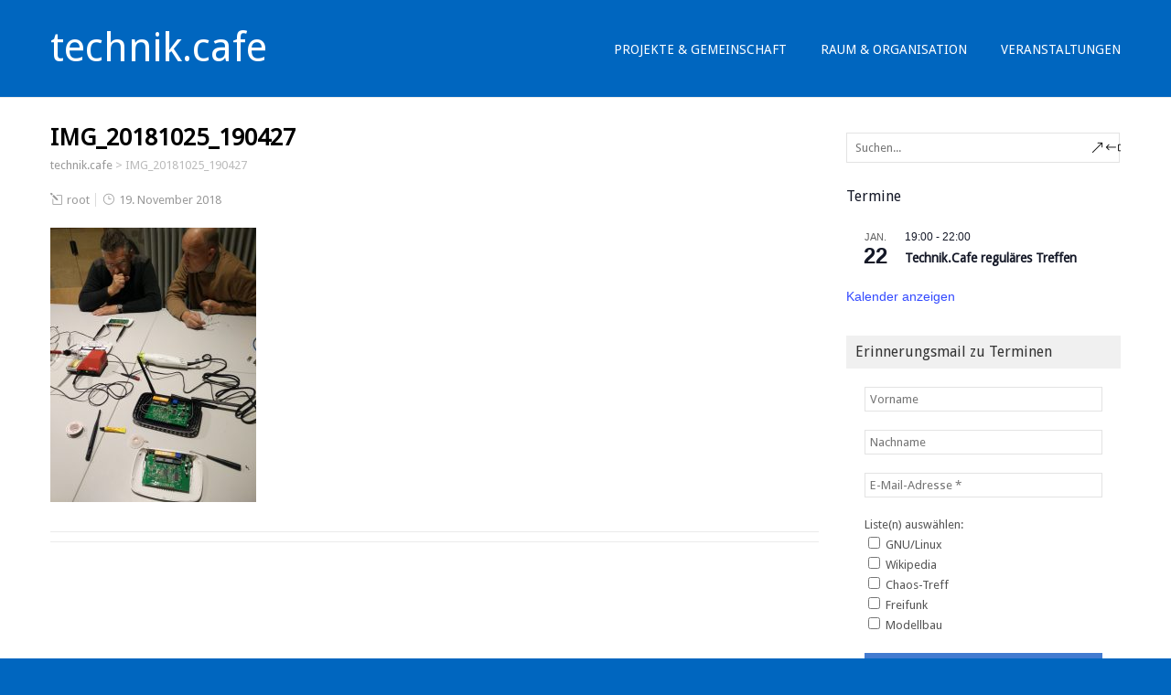

--- FILE ---
content_type: text/html; charset=UTF-8
request_url: https://technik.cafe/img_20181025_190427/
body_size: 58618
content:
<!DOCTYPE html>
<!--[if IE 7]>
<html class="ie ie7" lang="de">
<![endif]-->
<!--[if IE 8]>
<html class="ie ie8" lang="de">
<![endif]-->
<!--[if !(IE 7) | !(IE 8)  ]><!-->
<html lang="de">
<!--<![endif]-->
<head>
  <meta charset="UTF-8" /> 
  <meta name="viewport" content="width=device-width" />  
  
  <link rel="pingback" href="https://technik.cafe/xmlrpc.php">
<title>IMG_20181025_190427 &#8211; technik.cafe</title>
<meta name='robots' content='max-image-preview:large' />
<link rel='dns-prefetch' href='//stats.wp.com' />
<link rel='dns-prefetch' href='//fonts.googleapis.com' />
<link rel='dns-prefetch' href='//v0.wordpress.com' />
<link rel="alternate" type="application/rss+xml" title="technik.cafe &raquo; Feed" href="https://technik.cafe/feed/" />
<link rel="alternate" type="application/rss+xml" title="technik.cafe &raquo; Kommentar-Feed" href="https://technik.cafe/comments/feed/" />
<link rel="alternate" type="text/calendar" title="technik.cafe &raquo; iCal Feed" href="https://technik.cafe/events/?ical=1" />
<link rel="alternate" title="oEmbed (JSON)" type="application/json+oembed" href="https://technik.cafe/wp-json/oembed/1.0/embed?url=https%3A%2F%2Ftechnik.cafe%2Fimg_20181025_190427%2F" />
<link rel="alternate" title="oEmbed (XML)" type="text/xml+oembed" href="https://technik.cafe/wp-json/oembed/1.0/embed?url=https%3A%2F%2Ftechnik.cafe%2Fimg_20181025_190427%2F&#038;format=xml" />
<style id='wp-img-auto-sizes-contain-inline-css' type='text/css'>
img:is([sizes=auto i],[sizes^="auto," i]){contain-intrinsic-size:3000px 1500px}
/*# sourceURL=wp-img-auto-sizes-contain-inline-css */
</style>
<style id='wp-emoji-styles-inline-css' type='text/css'>

	img.wp-smiley, img.emoji {
		display: inline !important;
		border: none !important;
		box-shadow: none !important;
		height: 1em !important;
		width: 1em !important;
		margin: 0 0.07em !important;
		vertical-align: -0.1em !important;
		background: none !important;
		padding: 0 !important;
	}
/*# sourceURL=wp-emoji-styles-inline-css */
</style>
<link rel='stylesheet' id='wp-block-library-css' href='https://technik.cafe/wp-includes/css/dist/block-library/style.min.css?ver=6.9' type='text/css' media='all' />
<style id='wp-block-paragraph-inline-css' type='text/css'>
.is-small-text{font-size:.875em}.is-regular-text{font-size:1em}.is-large-text{font-size:2.25em}.is-larger-text{font-size:3em}.has-drop-cap:not(:focus):first-letter{float:left;font-size:8.4em;font-style:normal;font-weight:100;line-height:.68;margin:.05em .1em 0 0;text-transform:uppercase}body.rtl .has-drop-cap:not(:focus):first-letter{float:none;margin-left:.1em}p.has-drop-cap.has-background{overflow:hidden}:root :where(p.has-background){padding:1.25em 2.375em}:where(p.has-text-color:not(.has-link-color)) a{color:inherit}p.has-text-align-left[style*="writing-mode:vertical-lr"],p.has-text-align-right[style*="writing-mode:vertical-rl"]{rotate:180deg}
/*# sourceURL=https://technik.cafe/wp-includes/blocks/paragraph/style.min.css */
</style>
<style id='global-styles-inline-css' type='text/css'>
:root{--wp--preset--aspect-ratio--square: 1;--wp--preset--aspect-ratio--4-3: 4/3;--wp--preset--aspect-ratio--3-4: 3/4;--wp--preset--aspect-ratio--3-2: 3/2;--wp--preset--aspect-ratio--2-3: 2/3;--wp--preset--aspect-ratio--16-9: 16/9;--wp--preset--aspect-ratio--9-16: 9/16;--wp--preset--color--black: #000000;--wp--preset--color--cyan-bluish-gray: #abb8c3;--wp--preset--color--white: #ffffff;--wp--preset--color--pale-pink: #f78da7;--wp--preset--color--vivid-red: #cf2e2e;--wp--preset--color--luminous-vivid-orange: #ff6900;--wp--preset--color--luminous-vivid-amber: #fcb900;--wp--preset--color--light-green-cyan: #7bdcb5;--wp--preset--color--vivid-green-cyan: #00d084;--wp--preset--color--pale-cyan-blue: #8ed1fc;--wp--preset--color--vivid-cyan-blue: #0693e3;--wp--preset--color--vivid-purple: #9b51e0;--wp--preset--gradient--vivid-cyan-blue-to-vivid-purple: linear-gradient(135deg,rgb(6,147,227) 0%,rgb(155,81,224) 100%);--wp--preset--gradient--light-green-cyan-to-vivid-green-cyan: linear-gradient(135deg,rgb(122,220,180) 0%,rgb(0,208,130) 100%);--wp--preset--gradient--luminous-vivid-amber-to-luminous-vivid-orange: linear-gradient(135deg,rgb(252,185,0) 0%,rgb(255,105,0) 100%);--wp--preset--gradient--luminous-vivid-orange-to-vivid-red: linear-gradient(135deg,rgb(255,105,0) 0%,rgb(207,46,46) 100%);--wp--preset--gradient--very-light-gray-to-cyan-bluish-gray: linear-gradient(135deg,rgb(238,238,238) 0%,rgb(169,184,195) 100%);--wp--preset--gradient--cool-to-warm-spectrum: linear-gradient(135deg,rgb(74,234,220) 0%,rgb(151,120,209) 20%,rgb(207,42,186) 40%,rgb(238,44,130) 60%,rgb(251,105,98) 80%,rgb(254,248,76) 100%);--wp--preset--gradient--blush-light-purple: linear-gradient(135deg,rgb(255,206,236) 0%,rgb(152,150,240) 100%);--wp--preset--gradient--blush-bordeaux: linear-gradient(135deg,rgb(254,205,165) 0%,rgb(254,45,45) 50%,rgb(107,0,62) 100%);--wp--preset--gradient--luminous-dusk: linear-gradient(135deg,rgb(255,203,112) 0%,rgb(199,81,192) 50%,rgb(65,88,208) 100%);--wp--preset--gradient--pale-ocean: linear-gradient(135deg,rgb(255,245,203) 0%,rgb(182,227,212) 50%,rgb(51,167,181) 100%);--wp--preset--gradient--electric-grass: linear-gradient(135deg,rgb(202,248,128) 0%,rgb(113,206,126) 100%);--wp--preset--gradient--midnight: linear-gradient(135deg,rgb(2,3,129) 0%,rgb(40,116,252) 100%);--wp--preset--font-size--small: 13px;--wp--preset--font-size--medium: 20px;--wp--preset--font-size--large: 36px;--wp--preset--font-size--x-large: 42px;--wp--preset--spacing--20: 0.44rem;--wp--preset--spacing--30: 0.67rem;--wp--preset--spacing--40: 1rem;--wp--preset--spacing--50: 1.5rem;--wp--preset--spacing--60: 2.25rem;--wp--preset--spacing--70: 3.38rem;--wp--preset--spacing--80: 5.06rem;--wp--preset--shadow--natural: 6px 6px 9px rgba(0, 0, 0, 0.2);--wp--preset--shadow--deep: 12px 12px 50px rgba(0, 0, 0, 0.4);--wp--preset--shadow--sharp: 6px 6px 0px rgba(0, 0, 0, 0.2);--wp--preset--shadow--outlined: 6px 6px 0px -3px rgb(255, 255, 255), 6px 6px rgb(0, 0, 0);--wp--preset--shadow--crisp: 6px 6px 0px rgb(0, 0, 0);}:where(.is-layout-flex){gap: 0.5em;}:where(.is-layout-grid){gap: 0.5em;}body .is-layout-flex{display: flex;}.is-layout-flex{flex-wrap: wrap;align-items: center;}.is-layout-flex > :is(*, div){margin: 0;}body .is-layout-grid{display: grid;}.is-layout-grid > :is(*, div){margin: 0;}:where(.wp-block-columns.is-layout-flex){gap: 2em;}:where(.wp-block-columns.is-layout-grid){gap: 2em;}:where(.wp-block-post-template.is-layout-flex){gap: 1.25em;}:where(.wp-block-post-template.is-layout-grid){gap: 1.25em;}.has-black-color{color: var(--wp--preset--color--black) !important;}.has-cyan-bluish-gray-color{color: var(--wp--preset--color--cyan-bluish-gray) !important;}.has-white-color{color: var(--wp--preset--color--white) !important;}.has-pale-pink-color{color: var(--wp--preset--color--pale-pink) !important;}.has-vivid-red-color{color: var(--wp--preset--color--vivid-red) !important;}.has-luminous-vivid-orange-color{color: var(--wp--preset--color--luminous-vivid-orange) !important;}.has-luminous-vivid-amber-color{color: var(--wp--preset--color--luminous-vivid-amber) !important;}.has-light-green-cyan-color{color: var(--wp--preset--color--light-green-cyan) !important;}.has-vivid-green-cyan-color{color: var(--wp--preset--color--vivid-green-cyan) !important;}.has-pale-cyan-blue-color{color: var(--wp--preset--color--pale-cyan-blue) !important;}.has-vivid-cyan-blue-color{color: var(--wp--preset--color--vivid-cyan-blue) !important;}.has-vivid-purple-color{color: var(--wp--preset--color--vivid-purple) !important;}.has-black-background-color{background-color: var(--wp--preset--color--black) !important;}.has-cyan-bluish-gray-background-color{background-color: var(--wp--preset--color--cyan-bluish-gray) !important;}.has-white-background-color{background-color: var(--wp--preset--color--white) !important;}.has-pale-pink-background-color{background-color: var(--wp--preset--color--pale-pink) !important;}.has-vivid-red-background-color{background-color: var(--wp--preset--color--vivid-red) !important;}.has-luminous-vivid-orange-background-color{background-color: var(--wp--preset--color--luminous-vivid-orange) !important;}.has-luminous-vivid-amber-background-color{background-color: var(--wp--preset--color--luminous-vivid-amber) !important;}.has-light-green-cyan-background-color{background-color: var(--wp--preset--color--light-green-cyan) !important;}.has-vivid-green-cyan-background-color{background-color: var(--wp--preset--color--vivid-green-cyan) !important;}.has-pale-cyan-blue-background-color{background-color: var(--wp--preset--color--pale-cyan-blue) !important;}.has-vivid-cyan-blue-background-color{background-color: var(--wp--preset--color--vivid-cyan-blue) !important;}.has-vivid-purple-background-color{background-color: var(--wp--preset--color--vivid-purple) !important;}.has-black-border-color{border-color: var(--wp--preset--color--black) !important;}.has-cyan-bluish-gray-border-color{border-color: var(--wp--preset--color--cyan-bluish-gray) !important;}.has-white-border-color{border-color: var(--wp--preset--color--white) !important;}.has-pale-pink-border-color{border-color: var(--wp--preset--color--pale-pink) !important;}.has-vivid-red-border-color{border-color: var(--wp--preset--color--vivid-red) !important;}.has-luminous-vivid-orange-border-color{border-color: var(--wp--preset--color--luminous-vivid-orange) !important;}.has-luminous-vivid-amber-border-color{border-color: var(--wp--preset--color--luminous-vivid-amber) !important;}.has-light-green-cyan-border-color{border-color: var(--wp--preset--color--light-green-cyan) !important;}.has-vivid-green-cyan-border-color{border-color: var(--wp--preset--color--vivid-green-cyan) !important;}.has-pale-cyan-blue-border-color{border-color: var(--wp--preset--color--pale-cyan-blue) !important;}.has-vivid-cyan-blue-border-color{border-color: var(--wp--preset--color--vivid-cyan-blue) !important;}.has-vivid-purple-border-color{border-color: var(--wp--preset--color--vivid-purple) !important;}.has-vivid-cyan-blue-to-vivid-purple-gradient-background{background: var(--wp--preset--gradient--vivid-cyan-blue-to-vivid-purple) !important;}.has-light-green-cyan-to-vivid-green-cyan-gradient-background{background: var(--wp--preset--gradient--light-green-cyan-to-vivid-green-cyan) !important;}.has-luminous-vivid-amber-to-luminous-vivid-orange-gradient-background{background: var(--wp--preset--gradient--luminous-vivid-amber-to-luminous-vivid-orange) !important;}.has-luminous-vivid-orange-to-vivid-red-gradient-background{background: var(--wp--preset--gradient--luminous-vivid-orange-to-vivid-red) !important;}.has-very-light-gray-to-cyan-bluish-gray-gradient-background{background: var(--wp--preset--gradient--very-light-gray-to-cyan-bluish-gray) !important;}.has-cool-to-warm-spectrum-gradient-background{background: var(--wp--preset--gradient--cool-to-warm-spectrum) !important;}.has-blush-light-purple-gradient-background{background: var(--wp--preset--gradient--blush-light-purple) !important;}.has-blush-bordeaux-gradient-background{background: var(--wp--preset--gradient--blush-bordeaux) !important;}.has-luminous-dusk-gradient-background{background: var(--wp--preset--gradient--luminous-dusk) !important;}.has-pale-ocean-gradient-background{background: var(--wp--preset--gradient--pale-ocean) !important;}.has-electric-grass-gradient-background{background: var(--wp--preset--gradient--electric-grass) !important;}.has-midnight-gradient-background{background: var(--wp--preset--gradient--midnight) !important;}.has-small-font-size{font-size: var(--wp--preset--font-size--small) !important;}.has-medium-font-size{font-size: var(--wp--preset--font-size--medium) !important;}.has-large-font-size{font-size: var(--wp--preset--font-size--large) !important;}.has-x-large-font-size{font-size: var(--wp--preset--font-size--x-large) !important;}
/*# sourceURL=global-styles-inline-css */
</style>

<style id='classic-theme-styles-inline-css' type='text/css'>
/*! This file is auto-generated */
.wp-block-button__link{color:#fff;background-color:#32373c;border-radius:9999px;box-shadow:none;text-decoration:none;padding:calc(.667em + 2px) calc(1.333em + 2px);font-size:1.125em}.wp-block-file__button{background:#32373c;color:#fff;text-decoration:none}
/*# sourceURL=/wp-includes/css/classic-themes.min.css */
</style>
<link rel='stylesheet' id='contact-form-7-css' href='https://technik.cafe/wp-content/plugins/contact-form-7/includes/css/styles.css?ver=6.1.4' type='text/css' media='all' />
<link rel='stylesheet' id='galanight-google-font1-css' href='//fonts.googleapis.com/css?family=Droid+Sans&#038;subset=latin&#038;ver=6.9' type='text/css' media='all' />
<link rel='stylesheet' id='galanight-google-font2-css' href='//fonts.googleapis.com/css?family=Droid+Sans&#038;subset=latin&#038;ver=6.9' type='text/css' media='all' />
<link rel='stylesheet' id='galanight-google-font4-css' href='//fonts.googleapis.com/css?family=Droid+Sans&#038;subset=latin&#038;ver=6.9' type='text/css' media='all' />
<link rel='stylesheet' id='galanight-google-font5-css' href='//fonts.googleapis.com/css?family=Droid+Sans&#038;subset=latin&#038;ver=6.9' type='text/css' media='all' />
<link rel='stylesheet' id='galanight-google-font6-css' href='//fonts.googleapis.com/css?family=Droid+Sans&#038;subset=latin&#038;ver=6.9' type='text/css' media='all' />
<link rel='stylesheet' id='galanight-google-font8-css' href='//fonts.googleapis.com/css?family=Droid+Sans&#038;subset=latin&#038;ver=6.9' type='text/css' media='all' />
<link rel='stylesheet' id='galanight-style-blue-css' href='https://technik.cafe/wp-content/themes/galanight/css/colors/blue.css?ver=6.9' type='text/css' media='all' />
<link rel='stylesheet' id='galanight-style-css' href='https://technik.cafe/wp-content/themes/galanight/style.css?ver=6.9' type='text/css' media='all' />
<style id='galanight-style-inline-css' type='text/css'>
#wrapper-content {
background-color:#ffffff;
}

body .site-title a {
color:#ffffff;
}
.tribe-bar-submit {
margin-left:50px;
width:220px;
}
body .menu-box a, body .menu-box a:visited {
color:#ffffff;
}
.menu-box ul ul {
top:75px;
}
#wrapper-header .site-title { text-align: left; } #wrapper-header .header-logo { margin-left: 0; } .rtl #wrapper-header .site-title { text-align: right; } @media screen and (max-width: 990px) { html #wrapper #wrapper-header .header-content .site-title, html #wrapper #wrapper-header .header-content .header-logo { margin-bottom: 0 !important; } }
#wrapper #wrapper-header .title-box { width: 30%; }
#wrapper #wrapper-header .menu-box { width: 70%; }
html body, #wrapper blockquote, #wrapper q, #wrapper .container #comments .comment, #wrapper .container #comments .comment time, #wrapper .container #commentform .form-allowed-tags, #wrapper .container #commentform p, #wrapper input, #wrapper button, #wrapper textarea, #wrapper select, #wrapper #main-content .post-meta, html #wrapper .tribe-events-schedule h3, html #wrapper .tribe-events-schedule span, #wrapper #tribe-events-content .tribe-events-calendar .tribe-events-month-event-title { font-family: Droid Sans, Arial, Helvetica, sans-serif; }
#wrapper #wrapper-header .site-title { font-family: Droid Sans, Arial, Helvetica, sans-serif; }
#wrapper h1, #wrapper h2, #wrapper h3, #wrapper h4, #wrapper h5, #wrapper h6, #wrapper .container .navigation .section-heading, #wrapper #comments .entry-headline, #wrapper .header-image .header-image-text .header-image-headline { font-family: Droid Sans, Arial, Helvetica, sans-serif; }
#wrapper #main-content .post-entry .post-entry-headline, html #wrapper #main-content .tribe-events-list-event-title { font-family: Droid Sans, Arial, Helvetica, sans-serif; }
#wrapper .container #sidebar .sidebar-widget .sidebar-headline, #wrapper #wrapper-footer #footer .footer-widget .footer-headline { font-family: Droid Sans, Arial, Helvetica, sans-serif; }
#wrapper #wrapper-header .menu-box ul li a, #wrapper #wrapper-header .menu-panel ul li a { font-family: Droid Sans, Arial, Helvetica, sans-serif; }
/*# sourceURL=galanight-style-inline-css */
</style>
<link rel='stylesheet' id='galanight-elegantfont-css' href='https://technik.cafe/wp-content/themes/galanight/css/elegantfont.css?ver=6.9' type='text/css' media='all' />
<link rel='stylesheet' id='galanight-google-font-default-css' href='//fonts.googleapis.com/css?family=Oswald&#038;subset=latin%2Clatin-ext&#038;ver=6.9' type='text/css' media='all' />
<script type="text/javascript" src="https://technik.cafe/wp-includes/js/jquery/jquery.min.js?ver=3.7.1" id="jquery-core-js"></script>
<script type="text/javascript" src="https://technik.cafe/wp-includes/js/jquery/jquery-migrate.min.js?ver=3.4.1" id="jquery-migrate-js"></script>
<link rel="https://api.w.org/" href="https://technik.cafe/wp-json/" /><link rel="alternate" title="JSON" type="application/json" href="https://technik.cafe/wp-json/wp/v2/media/619" /><link rel="EditURI" type="application/rsd+xml" title="RSD" href="https://technik.cafe/xmlrpc.php?rsd" />
<meta name="generator" content="WordPress 6.9" />
<link rel='shortlink' href='https://technik.cafe/?p=619' />
<meta http-equiv="Content-type" content="text/html; charset=utf-8" /><link rel='canonical' href='https://technik.cafe/img_20181025_190427/' />
<meta name="tec-api-version" content="v1"><meta name="tec-api-origin" content="https://technik.cafe"><link rel="alternate" href="https://technik.cafe/wp-json/tribe/events/v1/" />	<style>img#wpstats{display:none}</style>
		<style type="text/css" id="custom-background-css">
body.custom-background { background-color: #0066bf; }
</style>
	
<!-- Jetpack Open Graph Tags -->
<meta property="og:type" content="article" />
<meta property="og:title" content="IMG_20181025_190427" />
<meta property="og:url" content="https://technik.cafe/img_20181025_190427/" />
<meta property="og:description" content="Besuche den Beitrag für mehr Info." />
<meta property="article:published_time" content="2018-11-19T18:40:28+00:00" />
<meta property="article:modified_time" content="2018-11-19T18:40:28+00:00" />
<meta property="og:site_name" content="technik.cafe" />
<meta property="og:image" content="https://technik.cafe/wp-content/uploads/2018/11/IMG_20181025_190427.jpg" />
<meta property="og:image:alt" content="" />
<meta property="og:locale" content="de_DE" />
<meta name="twitter:site" content="@80686" />
<meta name="twitter:text:title" content="IMG_20181025_190427" />
<meta name="twitter:image" content="https://technik.cafe/wp-content/uploads/2018/11/IMG_20181025_190427.jpg?w=1400" />
<meta name="twitter:card" content="summary_large_image" />
<meta name="twitter:description" content="Besuche den Beitrag für mehr Info." />

<!-- End Jetpack Open Graph Tags -->
<link rel="icon" href="https://technik.cafe/wp-content/uploads/2016/09/cropped-Logo-farbig-quadratisch-1000px-1-32x32.png" sizes="32x32" />
<link rel="icon" href="https://technik.cafe/wp-content/uploads/2016/09/cropped-Logo-farbig-quadratisch-1000px-1-192x192.png" sizes="192x192" />
<link rel="apple-touch-icon" href="https://technik.cafe/wp-content/uploads/2016/09/cropped-Logo-farbig-quadratisch-1000px-1-180x180.png" />
<meta name="msapplication-TileImage" content="https://technik.cafe/wp-content/uploads/2016/09/cropped-Logo-farbig-quadratisch-1000px-1-270x270.png" />
		<style type="text/css" id="wp-custom-css">
			.entry-content {
	float: right;
}

.display-posts-listing .listing-item {
	margin-top: -5px;
	border-bottom: 1px solid
#ebebeb;
	float: left;
	margin-bottom: 25px;
	padding-bottom: 25px;
	position: relative;
	width: 100%;
}
.display-posts-listing .listing-item a.title {
	font-family: Droid Sans, Arial, Helvetica, sans-serif;
	font-size: 22px;
	font-weight: normal;
	line-height: 100%;
	margin: 0 0 7px;
	display: block;
  text-decoration: none;
}

.display-posts-listing .listing-item .date {
	display: block;
	font-family: Droid Sans, Arial, Helvetica, sans-serif;
	color:
#999999 !important;
	font-size: 13px;
	line-height: 21px;
}

.display-posts-listing .listing-item .excerpt-dash {
	display:none;
}

.display-posts-listing .listing-item .excerpt {
	font-size: 14px;
}

.display-posts-listing .listing-item .excerpt .read-more-button {
	color: white !important;
	background-color: #437bd0;
	border: 1px solid #20b6ad;
	border-color: #437bd0;
	display: inline-block;
	font-size: 13px;
	line-height: 13px;
	margin: 8px 0 3px;
	padding: 5px 8px;
	text-decoration: none;
	text-transform: uppercase;
	transition: all 1s ease;
}
.display-posts-listing .listing-item .excerpt .read-more-button:hover {
	color: #437bd0 !important;
	background: none;
}

.wp-post-image {
	display: block;
	float: left;
	height: auto;
	margin: 0 15px 5px 0;
	max-width: 40%;
	width: auto;
}

.tribe-events-list-widget .tribe-list-widget {
	margin: 12px 0 0;
}
.tribe-events-list-widget-events h4 {
	font-size: 14px;
	font-weight: normal;
	margin: 0;
}
.tribe-events-list-widget-events h4 a {
	text-decoration: none;
}
#wrapper .tribe-events-list-widget ol li {
	font-weight: normal;
	margin: 0 0 6px;
}
.clearfix::after, .clearfix::before, .tribe-clearfix::after, .tribe-clearfix::before {
	content: "";
	display: table;
}
.clearfix::after, .tribe-clear, .tribe-clearfix::after {
	clear: both;
}
#wrapper .tribe-events-list-widget .tribe-events-widget-link a {
	font-size: 14px;
	text-decoration: none;
}		</style>
		   
<link rel='stylesheet' id='mailpoet_public-css' href='https://technik.cafe/wp-content/plugins/mailpoet/assets/dist/css/mailpoet-public.b1f0906e.css?ver=6.9' type='text/css' media='all' />
</head>
 
<body class="attachment wp-singular attachment-template-default single single-attachment postid-619 attachmentid-619 attachment-jpeg custom-background wp-theme-galanight tribe-no-js" id="wrapper">
<div id="container-main">
<div id="container-boxed"> 
<div id="container-boxed-inner">
<header id="wrapper-header">
  
  <div class="header-content-wrapper">
    <div class="header-content">
      <div class="title-box">
        <p class="site-title"><a href="https://technik.cafe/">technik.cafe</a></p>
      </div>
      <div class="menu-box">
<div class="menu-bereiche-container"><ul id="nav" class="menu"><li id="menu-item-23" class="menu-item menu-item-type-post_type menu-item-object-page menu-item-has-children menu-item-23"><a href="https://technik.cafe/projekte-gemeinschaft/">Projekte &#038; Gemeinschaft</a>
<ul class="sub-menu">
	<li id="menu-item-5" class="menu-item menu-item-type-post_type menu-item-object-page first-menu-item menu-item-5"><a href="https://technik.cafe/projekte-gemeinschaft/gnulinux/">GNU/Linux</a></li>
	<li id="menu-item-13" class="menu-item menu-item-type-post_type menu-item-object-page menu-item-13"><a href="https://technik.cafe/projekte-gemeinschaft/wikipedia/">Wikipedia</a></li>
	<li id="menu-item-639" class="menu-item menu-item-type-post_type menu-item-object-page menu-item-639"><a href="https://technik.cafe/projekte-gemeinschaft/freifunk/">Freifunk</a></li>
	<li id="menu-item-638" class="menu-item menu-item-type-post_type menu-item-object-page menu-item-638"><a href="https://technik.cafe/projekte-gemeinschaft/chaos-treff/">Chaos-Treff</a></li>
	<li id="menu-item-118" class="menu-item menu-item-type-post_type menu-item-object-page last-menu-item menu-item-118"><a href="https://technik.cafe/projekte-gemeinschaft/die-sendung-mit-der-computermaus/">Die Sendung mit der Computermaus</a></li>
</ul>
</li>
<li id="menu-item-24" class="menu-item menu-item-type-post_type menu-item-object-page menu-item-has-children menu-item-24"><a href="https://technik.cafe/raum-organisation/">Raum &#038; Organisation</a>
<ul class="sub-menu">
	<li id="menu-item-29" class="menu-item menu-item-type-post_type menu-item-object-page first-menu-item menu-item-29"><a href="https://technik.cafe/raum-organisation/mitteilungen/">Mitteilungen</a></li>
	<li id="menu-item-1259" class="menu-item menu-item-type-post_type menu-item-object-page menu-item-1259"><a href="https://technik.cafe/standort/">Standort</a></li>
	<li id="menu-item-177" class="menu-item menu-item-type-post_type menu-item-object-page menu-item-177"><a href="https://technik.cafe/raum-organisation/impressum/">Impressum</a></li>
	<li id="menu-item-531" class="menu-item menu-item-type-post_type menu-item-object-page menu-item-privacy-policy last-menu-item menu-item-531"><a rel="privacy-policy" href="https://technik.cafe/datenschutzerklaerung/">Datenschutzerklärung</a></li>
</ul>
</li>
<li id="menu-item-62" class="menu-item menu-item-type-custom menu-item-object-custom menu-item-62"><a href="https://technik.cafe/events/">Veranstaltungen</a></li>
</ul></div>      </div>
    </div>
  </div>

</header> <!-- end of wrapper-header --><div id="wrapper-content">
  <div class="container">
  <div id="main-content">
    <article id="content">
      <div class="content-headline">
        <h1 class="entry-headline">IMG_20181025_190427</h1>
		<p class="breadcrumb-navigation"><span property="itemListElement" typeof="ListItem"><a property="item" typeof="WebPage" title="Gehe zu technik.cafe." href="https://technik.cafe" class="home"><span property="name">technik.cafe</span></a><meta property="position" content="1"></span> &gt; <span property="itemListElement" typeof="ListItem"><span property="name">IMG_20181025_190427</span><meta property="position" content="2"></span></p>      </div>
		        <p class="post-meta">
          <span class="post-info-author"><i class="icon_pencil-edit" aria-hidden="true"></i> <a href="https://technik.cafe/author/root/" title="Beiträge von root" rel="author">root</a></span>
          <span class="post-info-date"><i class="icon_clock_alt" aria-hidden="true"></i> 19. November 2018</span>
        </p>
      <div class="entry-content">
<p class="attachment"><a href='https://technik.cafe/wp-content/uploads/2018/11/IMG_20181025_190427.jpg'><img fetchpriority="high" decoding="async" width="225" height="300" src="https://technik.cafe/wp-content/uploads/2018/11/IMG_20181025_190427-225x300.jpg" class="attachment-medium size-medium" alt="" srcset="https://technik.cafe/wp-content/uploads/2018/11/IMG_20181025_190427-225x300.jpg 225w, https://technik.cafe/wp-content/uploads/2018/11/IMG_20181025_190427-768x1024.jpg 768w, https://technik.cafe/wp-content/uploads/2018/11/IMG_20181025_190427-113x150.jpg 113w" sizes="(max-width: 225px) 100vw, 225px" data-attachment-id="619" data-permalink="https://technik.cafe/img_20181025_190427/" data-orig-file="https://technik.cafe/wp-content/uploads/2018/11/IMG_20181025_190427.jpg" data-orig-size="3120,4160" data-comments-opened="0" data-image-meta="{&quot;aperture&quot;:&quot;2&quot;,&quot;credit&quot;:&quot;&quot;,&quot;camera&quot;:&quot;&quot;,&quot;caption&quot;:&quot;&quot;,&quot;created_timestamp&quot;:&quot;1039348800&quot;,&quot;copyright&quot;:&quot;&quot;,&quot;focal_length&quot;:&quot;3.79&quot;,&quot;iso&quot;:&quot;500&quot;,&quot;shutter_speed&quot;:&quot;0.03030303030303&quot;,&quot;title&quot;:&quot;&quot;,&quot;orientation&quot;:&quot;0&quot;}" data-image-title="IMG_20181025_190427" data-image-description="" data-image-caption="" data-medium-file="https://technik.cafe/wp-content/uploads/2018/11/IMG_20181025_190427-225x300.jpg" data-large-file="https://technik.cafe/wp-content/uploads/2018/11/IMG_20181025_190427-768x1024.jpg" /></a></p>
      </div>
<div id="galanight-post-nav" class="navigation" role="navigation">
	<div class="nav-wrapper">
   </div>
</div>
 

<div id="comments" class="comments-area comments-area-post">

	
	
</div><!-- #comments .comments-area -->    </article> <!-- end of content -->
  </div>
<aside id="sidebar">
<div id="search-2" class="sidebar-widget widget_search"><form id="searchform" method="get" action="https://technik.cafe/">
  <div class="searchform-wrapper"><input type="text" value="" name="s" id="s" placeholder="Suchen..." />
  <input type="submit" class="send icon_search" name="searchsubmit" value="&amp;#x55;" /></div>
</form></div><div  class="tribe-compatibility-container" >
	<div
		 class="tribe-common tribe-events tribe-events-view tribe-events-view--widget-events-list tribe-events-widget" 		data-js="tribe-events-view"
		data-view-rest-url="https://technik.cafe/wp-json/tribe/views/v2/html"
		data-view-manage-url="1"
							data-view-breakpoint-pointer="c38dee26-dce7-40c3-ae89-08e5c94f3bd7"
			>
		<div class="tribe-events-widget-events-list">

			<script type="application/ld+json">
[{"@context":"http://schema.org","@type":"Event","name":"Technik.Cafe regul\u00e4res Treffen","description":"&lt;p&gt;Regul\u00e4res Treffen mit den Themen Freifunk, Wikipedia, Linux, und Chaostreff.Die Treffen wiederholen sich regelm\u00e4\u00dfig, alle zwei Wochen. Also immer in Kalenderwochen mit geraden Zahlen. Sofern es eine \u00c4nderung gibt, wird dies hier auf der Website und per Newsletter mitgeteilt.&lt;/p&gt;\\n","url":"https://technik.cafe/event/technik-cafe-regulaeres-treffen-31/","eventAttendanceMode":"https://schema.org/OfflineEventAttendanceMode","eventStatus":"https://schema.org/EventScheduled","startDate":"2026-01-22T19:00:00+01:00","endDate":"2026-01-22T22:00:00+01:00","location":{"@type":"Place","name":"Kolpingraum in SCH","description":"","url":"","address":{"@type":"PostalAddress","streetAddress":"Adolf-M\u00fcller-Str. 10a","addressLocality":"Schopfheim","postalCode":"79650","addressCountry":"Deutschland"},"telephone":"","sameAs":""},"organizer":{"@type":"Person","name":"technik.cafe","description":"","url":"https://technik.cafe/","telephone":"","email":"","sameAs":"https://technik.cafe/"},"performer":"Organization"}]
</script>
			<script data-js="tribe-events-view-data" type="application/json">
	{"slug":"widget-events-list","prev_url":"","next_url":"","view_class":"Tribe\\Events\\Views\\V2\\Views\\Widgets\\Widget_List_View","view_slug":"widget-events-list","view_label":"View","view":null,"should_manage_url":true,"id":null,"alias-slugs":null,"title":"IMG_20181025_190427 \u2013 technik.cafe","limit":"10","no_upcoming_events":false,"featured_events_only":false,"jsonld_enable":true,"tribe_is_list_widget":false,"admin_fields":{"title":{"label":"Titel:","type":"text","parent_classes":"","classes":"","dependency":"","id":"widget-tribe-widget-events-list-2-title","name":"widget-tribe-widget-events-list[2][title]","options":[],"placeholder":"","value":null},"limit":{"label":"Anzeige:","type":"number","default":5,"min":1,"max":10,"step":1,"parent_classes":"","classes":"","dependency":"","id":"widget-tribe-widget-events-list-2-limit","name":"widget-tribe-widget-events-list[2][limit]","options":[],"placeholder":"","value":null},"no_upcoming_events":{"label":"Blende dieses Widget aus, wenn es keine bevorstehenden Veranstaltungen gibt.","type":"checkbox","parent_classes":"","classes":"","dependency":"","id":"widget-tribe-widget-events-list-2-no_upcoming_events","name":"widget-tribe-widget-events-list[2][no_upcoming_events]","options":[],"placeholder":"","value":null},"featured_events_only":{"label":"Nur auf hervorgehobene Veranstaltungen beschr\u00e4nken","type":"checkbox","parent_classes":"","classes":"","dependency":"","id":"widget-tribe-widget-events-list-2-featured_events_only","name":"widget-tribe-widget-events-list[2][featured_events_only]","options":[],"placeholder":"","value":null},"jsonld_enable":{"label":"JSON-LD-Daten generieren","type":"checkbox","parent_classes":"","classes":"","dependency":"","id":"widget-tribe-widget-events-list-2-jsonld_enable","name":"widget-tribe-widget-events-list[2][jsonld_enable]","options":[],"placeholder":"","value":null}},"events":[2391],"url":"https:\/\/technik.cafe\/?post_type=tribe_events&eventDisplay=widget-events-list","url_event_date":false,"bar":{"keyword":"","date":""},"today":"2026-01-19 00:00:00","now":"2026-01-19 23:38:14","home_url":"https:\/\/technik.cafe","rest_url":"https:\/\/technik.cafe\/wp-json\/tribe\/views\/v2\/html","rest_method":"GET","rest_nonce":"","today_url":"https:\/\/technik.cafe\/?post_type=tribe_events&eventDisplay=widget-events-list&pagename=img_20181025_190427","today_title":"Klicke, um das heutige Datum auszuw\u00e4hlen","today_label":"Heute","prev_label":"","next_label":"","date_formats":{"compact":"Y-m-d","month_and_year_compact":"Y-m","month_and_year":"F Y","time_range_separator":" - ","date_time_separator":", "},"messages":[],"start_of_week":"1","header_title":"","header_title_element":"h1","content_title":"","breadcrumbs":[],"backlink":false,"before_events":"","after_events":"\n<!--\nThis calendar is powered by The Events Calendar.\nhttp:\/\/evnt.is\/18wn\n-->\n","display_events_bar":false,"disable_event_search":false,"live_refresh":true,"ical":{"display_link":true,"link":{"url":"https:\/\/technik.cafe\/?post_type=tribe_events&#038;eventDisplay=widget-events-list&#038;ical=1","text":"Veranstaltungen als iCal exportieren","title":"Diese Funktion verwenden, um Kalenderdaten mit Google Kalender, Apple iCal und kompatiblen Apps zu teilen"}},"container_classes":["tribe-common","tribe-events","tribe-events-view","tribe-events-view--widget-events-list","tribe-events-widget"],"container_data":[],"is_past":false,"breakpoints":{"xsmall":500,"medium":768,"full":960},"breakpoint_pointer":"c38dee26-dce7-40c3-ae89-08e5c94f3bd7","is_initial_load":true,"public_views":{"list":{"view_class":"Tribe\\Events\\Views\\V2\\Views\\List_View","view_url":"https:\/\/technik.cafe\/events\/liste\/","view_label":"Liste","aria_label":"Zeige Veranstaltungen in der Liste Ansicht"},"month":{"view_class":"Tribe\\Events\\Views\\V2\\Views\\Month_View","view_url":"https:\/\/technik.cafe\/events\/monat\/","view_label":"Monat","aria_label":"Zeige Veranstaltungen in der Monat Ansicht"},"day":{"view_class":"Tribe\\Events\\Views\\V2\\Views\\Day_View","view_url":"https:\/\/technik.cafe\/events\/heute\/","view_label":"Tag","aria_label":"Zeige Veranstaltungen in der Tag Ansicht"}},"show_latest_past":false,"past":false,"compatibility_classes":["tribe-compatibility-container"],"view_more_text":"Kalender anzeigen","view_more_title":"Weitere Veranstaltungen anzeigen.","view_more_link":"https:\/\/technik.cafe\/events\/","widget_title":"Termine","hide_if_no_upcoming_events":false,"display":[],"subscribe_links":{"gcal":{"label":"Google Kalender","single_label":"Zu Google Kalender hinzuf\u00fcgen","visible":true,"block_slug":"hasGoogleCalendar"},"ical":{"label":"iCalendar","single_label":"Zu iCalendar hinzuf\u00fcgen","visible":true,"block_slug":"hasiCal"},"outlook-365":{"label":"Outlook 365","single_label":"Outlook 365","visible":true,"block_slug":"hasOutlook365"},"outlook-live":{"label":"Outlook Live","single_label":"Outlook Live","visible":true,"block_slug":"hasOutlookLive"}},"_context":{"slug":"widget-events-list"}}</script>

							<header class="tribe-events-widget-events-list__header">
					<h2 class="tribe-events-widget-events-list__header-title tribe-common-h6 tribe-common-h--alt">
						Termine					</h2>
				</header>
			
			
				<div class="tribe-events-widget-events-list__events">
											<div  class="tribe-common-g-row tribe-events-widget-events-list__event-row" >

	<div class="tribe-events-widget-events-list__event-date-tag tribe-common-g-col">
	<time class="tribe-events-widget-events-list__event-date-tag-datetime" datetime="2026-01-22">
		<span class="tribe-events-widget-events-list__event-date-tag-month">
			Jan.		</span>
		<span class="tribe-events-widget-events-list__event-date-tag-daynum tribe-common-h2 tribe-common-h4--min-medium">
			22		</span>
	</time>
</div>

	<div class="tribe-events-widget-events-list__event-wrapper tribe-common-g-col">
		<article  class="tribe-events-widget-events-list__event post-2391 tribe_events type-tribe_events status-publish hentry" >
			<div class="tribe-events-widget-events-list__event-details">

				<header class="tribe-events-widget-events-list__event-header">
					<div class="tribe-events-widget-events-list__event-datetime-wrapper tribe-common-b2 tribe-common-b3--min-medium">
		<time class="tribe-events-widget-events-list__event-datetime" datetime="2026-01-22">
		<span class="tribe-event-date-start">19:00</span> - <span class="tribe-event-time">22:00</span>	</time>
	</div>
					<h3 class="tribe-events-widget-events-list__event-title tribe-common-h7">
	<a
		href="https://technik.cafe/event/technik-cafe-regulaeres-treffen-31/"
		title="Technik.Cafe reguläres Treffen"
		rel="bookmark"
		class="tribe-events-widget-events-list__event-title-link tribe-common-anchor-thin"
	>
		Technik.Cafe reguläres Treffen	</a>
</h3>
				</header>

				
			</div>
		</article>
	</div>

</div>
									</div>

				<div class="tribe-events-widget-events-list__view-more tribe-common-b1 tribe-common-b2--min-medium">
	<a
		href="https://technik.cafe/events/"
		class="tribe-events-widget-events-list__view-more-link tribe-common-anchor-thin"
		title="Weitere Veranstaltungen anzeigen."
	>
		Kalender anzeigen	</a>
</div>

					</div>
	</div>
</div>
<script class="tribe-events-breakpoints">
	( function () {
		var completed = false;

		function initBreakpoints() {
			if ( completed ) {
				// This was fired already and completed no need to attach to the event listener.
				document.removeEventListener( 'DOMContentLoaded', initBreakpoints );
				return;
			}

			if ( 'undefined' === typeof window.tribe ) {
				return;
			}

			if ( 'undefined' === typeof window.tribe.events ) {
				return;
			}

			if ( 'undefined' === typeof window.tribe.events.views ) {
				return;
			}

			if ( 'undefined' === typeof window.tribe.events.views.breakpoints ) {
				return;
			}

			if ( 'function' !== typeof (window.tribe.events.views.breakpoints.setup) ) {
				return;
			}

			var container = document.querySelectorAll( '[data-view-breakpoint-pointer="c38dee26-dce7-40c3-ae89-08e5c94f3bd7"]' );
			if ( ! container ) {
				return;
			}

			window.tribe.events.views.breakpoints.setup( container );
			completed = true;
			// This was fired already and completed no need to attach to the event listener.
			document.removeEventListener( 'DOMContentLoaded', initBreakpoints );
		}

		// Try to init the breakpoints right away.
		initBreakpoints();
		document.addEventListener( 'DOMContentLoaded', initBreakpoints );
	})();
</script>
<script data-js='tribe-events-view-nonce-data' type='application/json'>{"tvn1":"79c5980d25","tvn2":""}</script>      <div id="mailpoet_form-3" class="sidebar-widget widget_mailpoet_form">
  
       <p class="sidebar-headline"><span>Erinnerungsmail zu Terminen</span></p>
  
  <div class="
    mailpoet_form_popup_overlay
      "></div>
  <div
    id="mailpoet_form_2"
    class="
      mailpoet_form
      mailpoet_form_widget
      mailpoet_form_position_
      mailpoet_form_animation_
    "
      >

    <style type="text/css">
     #mailpoet_form_2 .mailpoet_form {  }
#mailpoet_form_2 .mailpoet_column_with_background { padding: 10px; }
#mailpoet_form_2 .mailpoet_form_column:not(:first-child) { margin-left: 20px; }
#mailpoet_form_2 .mailpoet_paragraph { line-height: 20px; margin-bottom: 20px; }
#mailpoet_form_2 .mailpoet_segment_label, #mailpoet_form_2 .mailpoet_text_label, #mailpoet_form_2 .mailpoet_textarea_label, #mailpoet_form_2 .mailpoet_select_label, #mailpoet_form_2 .mailpoet_radio_label, #mailpoet_form_2 .mailpoet_checkbox_label, #mailpoet_form_2 .mailpoet_list_label, #mailpoet_form_2 .mailpoet_date_label { display: block; font-weight: normal; }
#mailpoet_form_2 .mailpoet_text, #mailpoet_form_2 .mailpoet_textarea, #mailpoet_form_2 .mailpoet_select, #mailpoet_form_2 .mailpoet_date_month, #mailpoet_form_2 .mailpoet_date_day, #mailpoet_form_2 .mailpoet_date_year, #mailpoet_form_2 .mailpoet_date { display: block; }
#mailpoet_form_2 .mailpoet_text, #mailpoet_form_2 .mailpoet_textarea { width: 200px; }
#mailpoet_form_2 .mailpoet_checkbox {  }
#mailpoet_form_2 .mailpoet_submit {  }
#mailpoet_form_2 .mailpoet_divider {  }
#mailpoet_form_2 .mailpoet_message {  }
#mailpoet_form_2 .mailpoet_form_loading { width: 30px; text-align: center; line-height: normal; }
#mailpoet_form_2 .mailpoet_form_loading > span { width: 5px; height: 5px; background-color: #5b5b5b; }#mailpoet_form_2{border-radius: 0px;text-align: left;}#mailpoet_form_2 form.mailpoet_form {padding: 20px;}#mailpoet_form_2{width: 100%;}#mailpoet_form_2 .mailpoet_message {margin: 0; padding: 0 20px;}#mailpoet_form_2 .mailpoet_paragraph.last {margin-bottom: 0} @media (max-width: 500px) {#mailpoet_form_2 {background-image: none;}} @media (min-width: 500px) {#mailpoet_form_2 .last .mailpoet_paragraph:last-child {margin-bottom: 0}}  @media (max-width: 500px) {#mailpoet_form_2 .mailpoet_form_column:last-child .mailpoet_paragraph:last-child {margin-bottom: 0}} 
    </style>

    <form
      target="_self"
      method="post"
      action="https://technik.cafe/wp-admin/admin-post.php?action=mailpoet_subscription_form"
      class="mailpoet_form mailpoet_form_form mailpoet_form_widget"
      novalidate
      data-delay=""
      data-exit-intent-enabled=""
      data-font-family=""
      data-cookie-expiration-time=""
    >
      <input type="hidden" name="data[form_id]" value="2" />
      <input type="hidden" name="token" value="12da868a19" />
      <input type="hidden" name="api_version" value="v1" />
      <input type="hidden" name="endpoint" value="subscribers" />
      <input type="hidden" name="mailpoet_method" value="subscribe" />

      <label class="mailpoet_hp_email_label" style="display: none !important;">Bitte dieses Feld leer lassen<input type="email" name="data[email]"/></label><div class="mailpoet_paragraph "><input type="text" autocomplete="given-name" class="mailpoet_text" id="form_first_name_2" name="data[form_field_NGFmOGRlZmNkMmU1X2ZpcnN0X25hbWU=]" title="Vorname" value="" style="width:100%;box-sizing:border-box;padding:5px;margin: 0 auto 0 0;" data-automation-id="form_first_name"  placeholder="Vorname" aria-label="Vorname" data-parsley-errors-container=".mailpoet_error_1rezc" data-parsley-names='[&quot;Bitte gib einen gültigen Namen an.&quot;,&quot;Adressen in Namen sind nicht erlaubt, bitte füge stattdessen deinen Namen hinzu.&quot;]'/><span class="mailpoet_error_1rezc"></span></div>
<div class="mailpoet_paragraph "><input type="text" autocomplete="family-name" class="mailpoet_text" id="form_last_name_2" name="data[form_field_MTFmYmNmN2ZmNmU3X2xhc3RfbmFtZQ==]" title="Nachname" value="" style="width:100%;box-sizing:border-box;padding:5px;margin: 0 auto 0 0;" data-automation-id="form_last_name"  placeholder="Nachname" aria-label="Nachname" data-parsley-errors-container=".mailpoet_error_1oo34" data-parsley-names='[&quot;Bitte gib einen gültigen Namen an.&quot;,&quot;Adressen in Namen sind nicht erlaubt, bitte füge stattdessen deinen Namen hinzu.&quot;]'/><span class="mailpoet_error_1oo34"></span></div>
<div class="mailpoet_paragraph "><input type="email" autocomplete="email" class="mailpoet_text" id="form_email_2" name="data[form_field_MGJkNjAwMzk5YzdiX2VtYWls]" title="E-Mail-Adresse" value="" style="width:100%;box-sizing:border-box;padding:5px;margin: 0 auto 0 0;" data-automation-id="form_email"  placeholder="E-Mail-Adresse *" aria-label="E-Mail-Adresse *" data-parsley-errors-container=".mailpoet_error_f95t9" data-parsley-required="true" required aria-required="true" data-parsley-minlength="6" data-parsley-maxlength="150" data-parsley-type-message="Dieser Wert sollte eine gültige E-Mail-Adresse sein." data-parsley-required-message="Dieses Feld wird benötigt."/><span class="mailpoet_error_f95t9"></span></div>
<div class="mailpoet_paragraph "><fieldset><legend class="mailpoet_segment_label" >Liste(n) auswählen:</legend><label class="mailpoet_checkbox_label" for="mailpoet_segment_1" ><input type="checkbox" class="mailpoet_checkbox" id="mailpoet_segment_1" name="data[form_field_NTU2MmE3MGZmOThmX3NlZ21lbnRz][]" value="8"  data-parsley-errors-container=".mailpoet_error_1nx3y" data-parsley-required="true" required aria-required="true" data-parsley-group="segments" data-parsley-required-message="Bitte wähle eine Liste aus." /> GNU/Linux</label><label class="mailpoet_checkbox_label" for="mailpoet_segment_2" ><input type="checkbox" class="mailpoet_checkbox" id="mailpoet_segment_2" name="data[form_field_NTU2MmE3MGZmOThmX3NlZ21lbnRz][]" value="10"  data-parsley-errors-container=".mailpoet_error_1nx3y" data-parsley-required="true" required aria-required="true" data-parsley-group="segments" data-parsley-required-message="Bitte wähle eine Liste aus." /> Wikipedia</label><label class="mailpoet_checkbox_label" for="mailpoet_segment_3" ><input type="checkbox" class="mailpoet_checkbox" id="mailpoet_segment_3" name="data[form_field_NTU2MmE3MGZmOThmX3NlZ21lbnRz][]" value="14"  data-parsley-errors-container=".mailpoet_error_1nx3y" data-parsley-required="true" required aria-required="true" data-parsley-group="segments" data-parsley-required-message="Bitte wähle eine Liste aus." /> Chaos-Treff</label><label class="mailpoet_checkbox_label" for="mailpoet_segment_4" ><input type="checkbox" class="mailpoet_checkbox" id="mailpoet_segment_4" name="data[form_field_NTU2MmE3MGZmOThmX3NlZ21lbnRz][]" value="12"  data-parsley-errors-container=".mailpoet_error_1nx3y" data-parsley-required="true" required aria-required="true" data-parsley-group="segments" data-parsley-required-message="Bitte wähle eine Liste aus." /> Freifunk</label><label class="mailpoet_checkbox_label" for="mailpoet_segment_5" ><input type="checkbox" class="mailpoet_checkbox" id="mailpoet_segment_5" name="data[form_field_NTU2MmE3MGZmOThmX3NlZ21lbnRz][]" value="16"  data-parsley-errors-container=".mailpoet_error_1nx3y" data-parsley-required="true" required aria-required="true" data-parsley-group="segments" data-parsley-required-message="Bitte wähle eine Liste aus." /> Modellbau</label><span class="mailpoet_error_1nx3y"></span></fieldset></div>
<div class="mailpoet_paragraph "><input type="submit" class="mailpoet_submit" value="eintragen" data-automation-id="subscribe-submit-button" style="width:100%;box-sizing:border-box;padding:5px;margin: 0 auto 0 0;border-color:transparent;" /><span class="mailpoet_form_loading"><span class="mailpoet_bounce1"></span><span class="mailpoet_bounce2"></span><span class="mailpoet_bounce3"></span></span></div>

      <div class="mailpoet_message">
        <p class="mailpoet_validate_success"
                style="display:none;"
                >Prüfe deinen Posteingang oder Spam-Ordner, um dein Abonnement zu bestätigen.
        </p>
        <p class="mailpoet_validate_error"
                style="display:none;"
                >        </p>
      </div>
    </form>

      </div>

      </div>
  </aside> <!-- end of sidebar -->  </div>
</div>     <!-- end of wrapper-content -->
<footer id="wrapper-footer">
  <div id="footer">
    <div class="footer-widget-area footer-widget-area-1">
<div id="text-2" class="footer-widget widget_text">			<div class="textwidget"></div>
		</div>    </div>    
    <div class="footer-widget-area footer-widget-area-2">
    </div>  
    <div class="footer-widget-area footer-widget-area-3">
    </div>
  </div>
  
</footer>  <!-- end of wrapper-footer -->
</div>
</div>
</div>
<script type="speculationrules">
{"prefetch":[{"source":"document","where":{"and":[{"href_matches":"/*"},{"not":{"href_matches":["/wp-*.php","/wp-admin/*","/wp-content/uploads/*","/wp-content/*","/wp-content/plugins/*","/wp-content/themes/galanight/*","/*\\?(.+)"]}},{"not":{"selector_matches":"a[rel~=\"nofollow\"]"}},{"not":{"selector_matches":".no-prefetch, .no-prefetch a"}}]},"eagerness":"conservative"}]}
</script>
		<script>
		( function ( body ) {
			'use strict';
			body.className = body.className.replace( /\btribe-no-js\b/, 'tribe-js' );
		} )( document.body );
		</script>
		<script> /* <![CDATA[ */var tribe_l10n_datatables = {"aria":{"sort_ascending":": activate to sort column ascending","sort_descending":": activate to sort column descending"},"length_menu":"Show _MENU_ entries","empty_table":"No data available in table","info":"Showing _START_ to _END_ of _TOTAL_ entries","info_empty":"Showing 0 to 0 of 0 entries","info_filtered":"(filtered from _MAX_ total entries)","zero_records":"No matching records found","search":"Search:","all_selected_text":"All items on this page were selected. ","select_all_link":"Select all pages","clear_selection":"Clear Selection.","pagination":{"all":"All","next":"Next","previous":"Previous"},"select":{"rows":{"0":"","_":": Selected %d rows","1":": Selected 1 row"}},"datepicker":{"dayNames":["Sonntag","Montag","Dienstag","Mittwoch","Donnerstag","Freitag","Samstag"],"dayNamesShort":["So.","Mo.","Di.","Mi.","Do.","Fr.","Sa."],"dayNamesMin":["S","M","D","M","D","F","S"],"monthNames":["Januar","Februar","M\u00e4rz","April","Mai","Juni","Juli","August","September","Oktober","November","Dezember"],"monthNamesShort":["Januar","Februar","M\u00e4rz","April","Mai","Juni","Juli","August","September","Oktober","November","Dezember"],"monthNamesMin":["Jan.","Feb.","M\u00e4rz","Apr.","Mai","Juni","Juli","Aug.","Sep.","Okt.","Nov.","Dez."],"nextText":"Next","prevText":"Prev","currentText":"Today","closeText":"Done","today":"Today","clear":"Clear"}};/* ]]> */ </script><link rel='stylesheet' id='tec-variables-skeleton-css' href='https://technik.cafe/wp-content/plugins/the-events-calendar/common/build/css/variables-skeleton.css?ver=6.10.1' type='text/css' media='all' />
<link rel='stylesheet' id='tribe-common-skeleton-style-css' href='https://technik.cafe/wp-content/plugins/the-events-calendar/common/build/css/common-skeleton.css?ver=6.10.1' type='text/css' media='all' />
<link rel='stylesheet' id='tribe-events-widgets-v2-events-list-skeleton-css' href='https://technik.cafe/wp-content/plugins/the-events-calendar/build/css/widget-events-list-skeleton.css?ver=6.15.13' type='text/css' media='all' />
<link rel='stylesheet' id='tec-variables-full-css' href='https://technik.cafe/wp-content/plugins/the-events-calendar/common/build/css/variables-full.css?ver=6.10.1' type='text/css' media='all' />
<link rel='stylesheet' id='tribe-common-full-style-css' href='https://technik.cafe/wp-content/plugins/the-events-calendar/common/build/css/common-full.css?ver=6.10.1' type='text/css' media='all' />
<link rel='stylesheet' id='tribe-events-widgets-v2-events-list-full-css' href='https://technik.cafe/wp-content/plugins/the-events-calendar/build/css/widget-events-list-full.css?ver=6.15.13' type='text/css' media='all' />
<script type="text/javascript" src="https://technik.cafe/wp-content/plugins/the-events-calendar/common/build/js/user-agent.js?ver=da75d0bdea6dde3898df" id="tec-user-agent-js"></script>
<script type="text/javascript" src="https://technik.cafe/wp-includes/js/dist/hooks.min.js?ver=dd5603f07f9220ed27f1" id="wp-hooks-js"></script>
<script type="text/javascript" src="https://technik.cafe/wp-includes/js/dist/i18n.min.js?ver=c26c3dc7bed366793375" id="wp-i18n-js"></script>
<script type="text/javascript" id="wp-i18n-js-after">
/* <![CDATA[ */
wp.i18n.setLocaleData( { 'text direction\u0004ltr': [ 'ltr' ] } );
//# sourceURL=wp-i18n-js-after
/* ]]> */
</script>
<script type="text/javascript" src="https://technik.cafe/wp-content/plugins/contact-form-7/includes/swv/js/index.js?ver=6.1.4" id="swv-js"></script>
<script type="text/javascript" id="contact-form-7-js-translations">
/* <![CDATA[ */
( function( domain, translations ) {
	var localeData = translations.locale_data[ domain ] || translations.locale_data.messages;
	localeData[""].domain = domain;
	wp.i18n.setLocaleData( localeData, domain );
} )( "contact-form-7", {"translation-revision-date":"2025-10-26 03:28:49+0000","generator":"GlotPress\/4.0.3","domain":"messages","locale_data":{"messages":{"":{"domain":"messages","plural-forms":"nplurals=2; plural=n != 1;","lang":"de"},"This contact form is placed in the wrong place.":["Dieses Kontaktformular wurde an der falschen Stelle platziert."],"Error:":["Fehler:"]}},"comment":{"reference":"includes\/js\/index.js"}} );
//# sourceURL=contact-form-7-js-translations
/* ]]> */
</script>
<script type="text/javascript" id="contact-form-7-js-before">
/* <![CDATA[ */
var wpcf7 = {
    "api": {
        "root": "https:\/\/technik.cafe\/wp-json\/",
        "namespace": "contact-form-7\/v1"
    }
};
//# sourceURL=contact-form-7-js-before
/* ]]> */
</script>
<script type="text/javascript" src="https://technik.cafe/wp-content/plugins/contact-form-7/includes/js/index.js?ver=6.1.4" id="contact-form-7-js"></script>
<script type="text/javascript" src="https://technik.cafe/wp-content/themes/galanight/js/placeholders.js?ver=2.0.8" id="galanight-placeholders-js"></script>
<script type="text/javascript" src="https://technik.cafe/wp-content/themes/galanight/js/scroll-to-top.js?ver=1.0" id="galanight-scroll-to-top-js"></script>
<script type="text/javascript" src="https://technik.cafe/wp-content/themes/galanight/js/selectnav.js?ver=0.1" id="galanight-selectnav-js"></script>
<script type="text/javascript" src="https://technik.cafe/wp-content/themes/galanight/js/responsive.js?ver=1.0" id="galanight-responsive-js"></script>
<script type="text/javascript" id="jetpack-stats-js-before">
/* <![CDATA[ */
_stq = window._stq || [];
_stq.push([ "view", JSON.parse("{\"v\":\"ext\",\"blog\":\"118818396\",\"post\":\"619\",\"tz\":\"1\",\"srv\":\"technik.cafe\",\"j\":\"1:15.3.1\"}") ]);
_stq.push([ "clickTrackerInit", "118818396", "619" ]);
//# sourceURL=jetpack-stats-js-before
/* ]]> */
</script>
<script type="text/javascript" src="https://stats.wp.com/e-202604.js" id="jetpack-stats-js" defer="defer" data-wp-strategy="defer"></script>
<script type="text/javascript" src="https://technik.cafe/wp-content/plugins/the-events-calendar/common/build/js/tribe-common.js?ver=9c44e11f3503a33e9540" id="tribe-common-js"></script>
<script type="text/javascript" src="https://technik.cafe/wp-content/plugins/the-events-calendar/common/build/js/utils/query-string.js?ver=694b0604b0c8eafed657" id="tribe-query-string-js"></script>
<script src='https://technik.cafe/wp-content/plugins/the-events-calendar/common/build/js/underscore-before.js'></script>
<script type="text/javascript" src="https://technik.cafe/wp-includes/js/underscore.min.js?ver=1.13.7" id="underscore-js"></script>
<script src='https://technik.cafe/wp-content/plugins/the-events-calendar/common/build/js/underscore-after.js'></script>
<script defer type="text/javascript" src="https://technik.cafe/wp-content/plugins/the-events-calendar/build/js/views/manager.js?ver=6ff3be8cc3be5b9c56e7" id="tribe-events-views-v2-manager-js"></script>
<script type="text/javascript" src="https://technik.cafe/wp-content/plugins/the-events-calendar/build/js/views/breakpoints.js?ver=4208de2df2852e0b91ec" id="tribe-events-views-v2-breakpoints-js"></script>
<script type="text/javascript" id="mailpoet_public-js-extra">
/* <![CDATA[ */
var MailPoetForm = {"ajax_url":"https://technik.cafe/wp-admin/admin-ajax.php","is_rtl":"","ajax_common_error_message":"Fehler bei der Ausf\u00fchrung einer Anfrage, bitte sp\u00e4ter erneut versuchen."};
//# sourceURL=mailpoet_public-js-extra
/* ]]> */
</script>
<script type="text/javascript" src="https://technik.cafe/wp-content/plugins/mailpoet/assets/dist/js/public.js?ver=5.17.4" id="mailpoet_public-js" defer="defer" data-wp-strategy="defer"></script>
<script id="wp-emoji-settings" type="application/json">
{"baseUrl":"https://s.w.org/images/core/emoji/17.0.2/72x72/","ext":".png","svgUrl":"https://s.w.org/images/core/emoji/17.0.2/svg/","svgExt":".svg","source":{"concatemoji":"https://technik.cafe/wp-includes/js/wp-emoji-release.min.js?ver=6.9"}}
</script>
<script type="module">
/* <![CDATA[ */
/*! This file is auto-generated */
const a=JSON.parse(document.getElementById("wp-emoji-settings").textContent),o=(window._wpemojiSettings=a,"wpEmojiSettingsSupports"),s=["flag","emoji"];function i(e){try{var t={supportTests:e,timestamp:(new Date).valueOf()};sessionStorage.setItem(o,JSON.stringify(t))}catch(e){}}function c(e,t,n){e.clearRect(0,0,e.canvas.width,e.canvas.height),e.fillText(t,0,0);t=new Uint32Array(e.getImageData(0,0,e.canvas.width,e.canvas.height).data);e.clearRect(0,0,e.canvas.width,e.canvas.height),e.fillText(n,0,0);const a=new Uint32Array(e.getImageData(0,0,e.canvas.width,e.canvas.height).data);return t.every((e,t)=>e===a[t])}function p(e,t){e.clearRect(0,0,e.canvas.width,e.canvas.height),e.fillText(t,0,0);var n=e.getImageData(16,16,1,1);for(let e=0;e<n.data.length;e++)if(0!==n.data[e])return!1;return!0}function u(e,t,n,a){switch(t){case"flag":return n(e,"\ud83c\udff3\ufe0f\u200d\u26a7\ufe0f","\ud83c\udff3\ufe0f\u200b\u26a7\ufe0f")?!1:!n(e,"\ud83c\udde8\ud83c\uddf6","\ud83c\udde8\u200b\ud83c\uddf6")&&!n(e,"\ud83c\udff4\udb40\udc67\udb40\udc62\udb40\udc65\udb40\udc6e\udb40\udc67\udb40\udc7f","\ud83c\udff4\u200b\udb40\udc67\u200b\udb40\udc62\u200b\udb40\udc65\u200b\udb40\udc6e\u200b\udb40\udc67\u200b\udb40\udc7f");case"emoji":return!a(e,"\ud83e\u1fac8")}return!1}function f(e,t,n,a){let r;const o=(r="undefined"!=typeof WorkerGlobalScope&&self instanceof WorkerGlobalScope?new OffscreenCanvas(300,150):document.createElement("canvas")).getContext("2d",{willReadFrequently:!0}),s=(o.textBaseline="top",o.font="600 32px Arial",{});return e.forEach(e=>{s[e]=t(o,e,n,a)}),s}function r(e){var t=document.createElement("script");t.src=e,t.defer=!0,document.head.appendChild(t)}a.supports={everything:!0,everythingExceptFlag:!0},new Promise(t=>{let n=function(){try{var e=JSON.parse(sessionStorage.getItem(o));if("object"==typeof e&&"number"==typeof e.timestamp&&(new Date).valueOf()<e.timestamp+604800&&"object"==typeof e.supportTests)return e.supportTests}catch(e){}return null}();if(!n){if("undefined"!=typeof Worker&&"undefined"!=typeof OffscreenCanvas&&"undefined"!=typeof URL&&URL.createObjectURL&&"undefined"!=typeof Blob)try{var e="postMessage("+f.toString()+"("+[JSON.stringify(s),u.toString(),c.toString(),p.toString()].join(",")+"));",a=new Blob([e],{type:"text/javascript"});const r=new Worker(URL.createObjectURL(a),{name:"wpTestEmojiSupports"});return void(r.onmessage=e=>{i(n=e.data),r.terminate(),t(n)})}catch(e){}i(n=f(s,u,c,p))}t(n)}).then(e=>{for(const n in e)a.supports[n]=e[n],a.supports.everything=a.supports.everything&&a.supports[n],"flag"!==n&&(a.supports.everythingExceptFlag=a.supports.everythingExceptFlag&&a.supports[n]);var t;a.supports.everythingExceptFlag=a.supports.everythingExceptFlag&&!a.supports.flag,a.supports.everything||((t=a.source||{}).concatemoji?r(t.concatemoji):t.wpemoji&&t.twemoji&&(r(t.twemoji),r(t.wpemoji)))});
//# sourceURL=https://technik.cafe/wp-includes/js/wp-emoji-loader.min.js
/* ]]> */
</script>
      
</body>
</html>